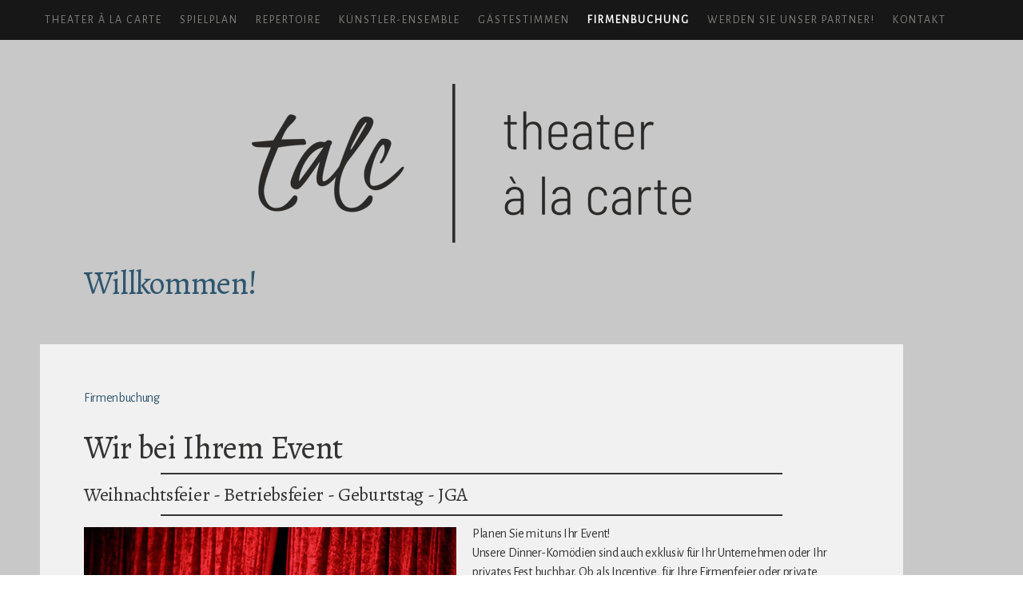

--- FILE ---
content_type: text/html; charset=UTF-8
request_url: https://www.xn--dinner-komdien-4pb.de/firmenbuchung/
body_size: 11129
content:
<!DOCTYPE html>
<html lang="de-DE"><head>
    <meta charset="utf-8"/>
    <link rel="dns-prefetch preconnect" href="https://u.jimcdn.com/" crossorigin="anonymous"/>
<link rel="dns-prefetch preconnect" href="https://assets.jimstatic.com/" crossorigin="anonymous"/>
<link rel="dns-prefetch preconnect" href="https://image.jimcdn.com" crossorigin="anonymous"/>
<link rel="dns-prefetch preconnect" href="https://fonts.jimstatic.com" crossorigin="anonymous"/>
<meta name="viewport" content="width=device-width, initial-scale=1"/>
<meta http-equiv="X-UA-Compatible" content="IE=edge"/>
<meta name="description" content=""/>
<meta name="robots" content="index, follow, archive"/>
<meta property="st:section" content=""/>
<meta name="generator" content="Jimdo Creator"/>
<meta name="twitter:title" content="Wir bei Ihrem Event"/>
<meta name="twitter:description" content="Planen Sie mit uns Ihr Event! Unsere Dinner-Komödien sind auch exklusiv für Ihr Unternehmen oder Ihr privates Fest buchbar. Ob als Incentive, für Ihre Firmenfeier oder private Feierlichkeiten: ein Theater-Dinner-Abend ist ein einzigartiges Rahmenprogramm und serviert das passende Theaterstück für jeden Geschmack. Regelmäßig präsentiert unser Ensemble einen unserer Komödien-Klassiker auf privaten oder betrieblichen Events ab 20 Personen. Sie haben die Wahl: klassische Komödie oder möchten Sie Ihre Gäste in die Geschichte involvieren? Wir stellen Ihnen das Programm nach Ihren Wünschen zusammen. Ob bei Ihnen vor Ort, in einer Location Ihrer Wahl oder bei einem unseren Partnern im Rhein-Main-Gebiet mit passenden stilvollen Räumlichkeiten und einem exklusiven Menü. Kontaktieren Sie uns unverbindlich unter kontakt@defanora.de. Wir freuen uns auf Ihre Anfrage und werden uns in Kürze bei Ihnen mit einem passenden Angebot melden. Bitte teilen Sie uns folgende Informationen mit: Wunschort, Wunschtermin, Gruppengröße und den Anlass der Veranstaltung. Bitte beachten Sie, dass wir Veranstaltungen meist im Voraus von sechs bis zwölf Monaten planen und so oftmals kurzfristige Buchungen aufgrunddessen, dass wir bereits ausgebucht sind, nicht realisieren können."/>
<meta name="twitter:card" content="summary_large_image"/>
<meta property="og:url" content="http://www.xn--dinner-komdien-4pb.de/firmenbuchung/"/>
<meta property="og:title" content="Wir bei Ihrem Event"/>
<meta property="og:description" content="Planen Sie mit uns Ihr Event! Unsere Dinner-Komödien sind auch exklusiv für Ihr Unternehmen oder Ihr privates Fest buchbar. Ob als Incentive, für Ihre Firmenfeier oder private Feierlichkeiten: ein Theater-Dinner-Abend ist ein einzigartiges Rahmenprogramm und serviert das passende Theaterstück für jeden Geschmack. Regelmäßig präsentiert unser Ensemble einen unserer Komödien-Klassiker auf privaten oder betrieblichen Events ab 20 Personen. Sie haben die Wahl: klassische Komödie oder möchten Sie Ihre Gäste in die Geschichte involvieren? Wir stellen Ihnen das Programm nach Ihren Wünschen zusammen. Ob bei Ihnen vor Ort, in einer Location Ihrer Wahl oder bei einem unseren Partnern im Rhein-Main-Gebiet mit passenden stilvollen Räumlichkeiten und einem exklusiven Menü. Kontaktieren Sie uns unverbindlich unter kontakt@defanora.de. Wir freuen uns auf Ihre Anfrage und werden uns in Kürze bei Ihnen mit einem passenden Angebot melden. Bitte teilen Sie uns folgende Informationen mit: Wunschort, Wunschtermin, Gruppengröße und den Anlass der Veranstaltung. Bitte beachten Sie, dass wir Veranstaltungen meist im Voraus von sechs bis zwölf Monaten planen und so oftmals kurzfristige Buchungen aufgrunddessen, dass wir bereits ausgebucht sind, nicht realisieren können."/>
<meta property="og:type" content="website"/>
<meta property="og:locale" content="de_DE"/>
<meta property="og:site_name" content="Defanora-Entertainment"/>
<meta name="twitter:image" content="https://image.jimcdn.com/cdn-cgi/image/width=1920%2Cheight=1024%2Cfit=contain%2Cformat=jpg%2C/app/cms/storage/image/path/sb6b076aa4a9814e3/image/i4a4d94725e120ed0/version/1696674795/image.jpg"/>
<meta property="og:image" content="https://image.jimcdn.com/cdn-cgi/image/width=1920%2Cheight=1024%2Cfit=contain%2Cformat=jpg%2C/app/cms/storage/image/path/sb6b076aa4a9814e3/image/i4a4d94725e120ed0/version/1696674795/image.jpg"/>
<meta property="og:image:width" content="1536"/>
<meta property="og:image:height" content="1024"/>
<meta property="og:image:secure_url" content="https://image.jimcdn.com/cdn-cgi/image/width=1920%2Cheight=1024%2Cfit=contain%2Cformat=jpg%2C/app/cms/storage/image/path/sb6b076aa4a9814e3/image/i4a4d94725e120ed0/version/1696674795/image.jpg"/><title>Wir bei Ihrem Event - Defanora-Entertainment</title>
<link rel="icon" type="image/png" href="[data-uri]"/>
    
<link rel="canonical" href="https://www.xn--dinner-komdien-4pb.de/firmenbuchung/"/>

        <script src="https://assets.jimstatic.com/ckies.js.7c38a5f4f8d944ade39b.js"></script>

        <script src="https://assets.jimstatic.com/cookieControl.js.b05bf5f4339fa83b8e79.js"></script>
    <script>window.CookieControlSet.setToNormal();</script>

    <style>html,body{margin:0}.hidden{display:none}.n{padding:5px}#cc-website-title a {text-decoration: none}.cc-m-image-align-1{text-align:left}.cc-m-image-align-2{text-align:right}.cc-m-image-align-3{text-align:center}</style>

        <link href="https://u.jimcdn.com/cms/o/sb6b076aa4a9814e3/layout/dm_798fa4816c55074111e3feef3694a164/css/layout.css?t=1658402758" rel="stylesheet" type="text/css" id="jimdo_layout_css"/>
<script>     /* <![CDATA[ */     /*!  loadCss [c]2014 @scottjehl, Filament Group, Inc.  Licensed MIT */     window.loadCSS = window.loadCss = function(e,n,t){var r,l=window.document,a=l.createElement("link");if(n)r=n;else{var i=(l.body||l.getElementsByTagName("head")[0]).childNodes;r=i[i.length-1]}var o=l.styleSheets;a.rel="stylesheet",a.href=e,a.media="only x",r.parentNode.insertBefore(a,n?r:r.nextSibling);var d=function(e){for(var n=a.href,t=o.length;t--;)if(o[t].href===n)return e.call(a);setTimeout(function(){d(e)})};return a.onloadcssdefined=d,d(function(){a.media=t||"all"}),a};     window.onloadCSS = function(n,o){n.onload=function(){n.onload=null,o&&o.call(n)},"isApplicationInstalled"in navigator&&"onloadcssdefined"in n&&n.onloadcssdefined(o)}     /* ]]> */ </script>     <script>
// <![CDATA[
onloadCSS(loadCss('https://assets.jimstatic.com/web.css.cba479cb7ca5b5a1cac2a1ff8a34b9db.css') , function() {
    this.id = 'jimdo_web_css';
});
// ]]>
</script>
<link href="https://assets.jimstatic.com/web.css.cba479cb7ca5b5a1cac2a1ff8a34b9db.css" rel="preload" as="style"/>
<noscript>
<link href="https://assets.jimstatic.com/web.css.cba479cb7ca5b5a1cac2a1ff8a34b9db.css" rel="stylesheet"/>
</noscript>
    <script>
    //<![CDATA[
        var jimdoData = {"isTestserver":false,"isLcJimdoCom":false,"isJimdoHelpCenter":false,"isProtectedPage":false,"cstok":"","cacheJsKey":"7093479d026ccfbb48d2a101aeac5fbd70d2cc12","cacheCssKey":"7093479d026ccfbb48d2a101aeac5fbd70d2cc12","cdnUrl":"https:\/\/assets.jimstatic.com\/","minUrl":"https:\/\/assets.jimstatic.com\/app\/cdn\/min\/file\/","authUrl":"https:\/\/a.jimdo.com\/","webPath":"https:\/\/www.xn--dinner-komdien-4pb.de\/","appUrl":"https:\/\/a.jimdo.com\/","cmsLanguage":"de_DE","isFreePackage":false,"mobile":false,"isDevkitTemplateUsed":true,"isTemplateResponsive":true,"websiteId":"sb6b076aa4a9814e3","pageId":2110077597,"packageId":2,"shop":{"deliveryTimeTexts":{"1":"1 - 3 Tage Lieferzeit","2":"3 - 5 Tage Lieferzeit","3":"5 - 8 Tage Lieferzeit"},"checkoutButtonText":"Zur Kasse","isReady":false,"currencyFormat":{"pattern":"#,##0.00 \u00a4","convertedPattern":"#,##0.00 $","symbols":{"GROUPING_SEPARATOR":".","DECIMAL_SEPARATOR":",","CURRENCY_SYMBOL":"\u20ac"}},"currencyLocale":"de_DE"},"tr":{"gmap":{"searchNotFound":"Die angegebene Adresse konnte nicht gefunden werden.","routeNotFound":"Die Anfahrtsroute konnte nicht berechnet werden. M\u00f6gliche Gr\u00fcnde: Die Startadresse ist zu ungenau oder zu weit von der Zieladresse entfernt."},"shop":{"checkoutSubmit":{"next":"N\u00e4chster Schritt","wait":"Bitte warten"},"paypalError":"Da ist leider etwas schiefgelaufen. Bitte versuche es erneut!","cartBar":"Zum Warenkorb","maintenance":"Dieser Shop ist vor\u00fcbergehend leider nicht erreichbar. Bitte probieren Sie es sp\u00e4ter noch einmal.","addToCartOverlay":{"productInsertedText":"Der Artikel wurde dem Warenkorb hinzugef\u00fcgt.","continueShoppingText":"Weiter einkaufen","reloadPageText":"neu laden"},"notReadyText":"Dieser Shop ist noch nicht vollst\u00e4ndig eingerichtet.","numLeftText":"Mehr als {:num} Exemplare dieses Artikels sind z.Z. leider nicht verf\u00fcgbar.","oneLeftText":"Es ist leider nur noch ein Exemplar dieses Artikels verf\u00fcgbar."},"common":{"timeout":"Es ist ein Fehler aufgetreten. Die von dir ausgew\u00e4hlte Aktion wurde abgebrochen. Bitte versuche es in ein paar Minuten erneut."},"form":{"badRequest":"Es ist ein Fehler aufgetreten: Die Eingaben konnten leider nicht \u00fcbermittelt werden. Bitte versuche es sp\u00e4ter noch einmal!"}},"jQuery":"jimdoGen002","isJimdoMobileApp":false,"bgConfig":{"id":99673197,"type":"color","color":"rgb(200, 200, 200)"},"bgFullscreen":null,"responsiveBreakpointLandscape":767,"responsiveBreakpointPortrait":480,"copyableHeadlineLinks":false,"tocGeneration":false,"googlemapsConsoleKey":false,"loggingForAnalytics":false,"loggingForPredefinedPages":false,"isFacebookPixelIdEnabled":false,"userAccountId":"ad1dcf09-908c-4634-90ab-381337593295"};
    // ]]>
</script>

     <script> (function(window) { 'use strict'; var regBuff = window.__regModuleBuffer = []; var regModuleBuffer = function() { var args = [].slice.call(arguments); regBuff.push(args); }; if (!window.regModule) { window.regModule = regModuleBuffer; } })(window); </script>
    <script src="https://assets.jimstatic.com/web.js.24f3cfbc36a645673411.js" async="true"></script>
    <script src="https://assets.jimstatic.com/at.js.62588d64be2115a866ce.js"></script>
    
</head>

<body class="body cc-page j-m-gallery-styles j-m-video-styles j-m-hr-styles j-m-header-styles j-m-text-styles j-m-emotionheader-styles j-m-htmlCode-styles j-m-rss-styles j-m-form-styles-disabled j-m-table-styles j-m-textWithImage-styles j-m-downloadDocument-styles j-m-imageSubtitle-styles j-m-flickr-styles j-m-googlemaps-styles j-m-blogSelection-styles-disabled j-m-comment-styles-disabled j-m-jimdo-styles j-m-profile-styles j-m-guestbook-styles j-m-promotion-styles j-m-twitter-styles j-m-hgrid-styles j-m-shoppingcart-styles j-m-catalog-styles j-m-product-styles-disabled j-m-facebook-styles j-m-sharebuttons-styles j-m-formnew-styles-disabled j-m-callToAction-styles j-m-turbo-styles j-m-spacing-styles j-m-googleplus-styles j-m-dummy-styles j-m-search-styles j-m-booking-styles j-m-socialprofiles-styles j-footer-styles cc-pagemode-default cc-content-parent" id="page-2110077597">

<div id="cc-inner" class="cc-content-parent">

    <input type="checkbox" id="jtpl-mobile-navigation__checkbox" class="jtpl-mobile-navigation__checkbox"/><!-- _main.sass --><div class="jtpl-main cc-content-parent">

      <!-- background-area -->
      <div class="jtpl-background-area" background-area=""></div>
      <!-- END background-area -->

      <!-- _mobile-navigation.sass -->
      <div class="jtpl-mobile-topbar navigation-colors">
        <label for="jtpl-mobile-navigation__checkbox" class="jtpl-mobile-navigation__label">
          <span class="jtpl-mobile-topbar__navicon navigation-colors__menu-icon"></span>
        </label>
      </div>
      <nav class="jtpl-mobile-navigation navigation-colors"><div data-container="navigation"><div class="j-nav-variant-nested"><ul class="cc-nav-level-0 j-nav-level-0"><li id="cc-nav-view-2109311697" class="jmd-nav__list-item-0"><a href="/" data-link-title="Theater à la Carte">Theater à la Carte</a></li><li id="cc-nav-view-2109316797" class="jmd-nav__list-item-0"><a href="/spielplan/" data-link-title="Spielplan">Spielplan</a></li><li id="cc-nav-view-2178494197" class="jmd-nav__list-item-0 j-nav-has-children"><a href="/repertoire/" data-link-title="Repertoire">Repertoire</a><span data-navi-toggle="cc-nav-view-2178494197" class="jmd-nav__toggle-button"></span><ul class="cc-nav-level-1 j-nav-level-1"><li id="cc-nav-view-2204404397" class="jmd-nav__list-item-1"><a href="/repertoire/testament-à-la-carte/" data-link-title="Testament à la Carte">Testament à la Carte</a></li><li id="cc-nav-view-2265638497" class="jmd-nav__list-item-1"><a href="/repertoire/miss-marbel-bis-zum-letzten-zug/" data-link-title="Miss Marbel - Bis zum letzten Zug">Miss Marbel - Bis zum letzten Zug</a></li><li id="cc-nav-view-2109604497" class="jmd-nav__list-item-1"><a href="/repertoire/zwei-wie-bonnie-und-clyde/" data-link-title="Zwei wie Bonnie und Clyde">Zwei wie Bonnie und Clyde</a></li><li id="cc-nav-view-2137258997" class="jmd-nav__list-item-1"><a href="/repertoire/was-frauen-wirklich-wollen/" data-link-title="Was Frauen wirklich wollen">Was Frauen wirklich wollen</a></li><li id="cc-nav-view-2251830897" class="jmd-nav__list-item-1"><a href="/repertoire/hauptkommissar-schröder-ermittelt/" data-link-title="Hauptkommissar Schröder ermittelt">Hauptkommissar Schröder ermittelt</a></li><li id="cc-nav-view-2223232097" class="jmd-nav__list-item-1"><a href="/repertoire/macho-man/" data-link-title="Macho Man">Macho Man</a></li><li id="cc-nav-view-2265638297" class="jmd-nav__list-item-1"><a href="/repertoire/der-enkeltrick/" data-link-title="Der Enkeltrick">Der Enkeltrick</a></li><li id="cc-nav-view-2137259097" class="jmd-nav__list-item-1"><a href="/repertoire/tour-de-farce/" data-link-title="Tour de Farce">Tour de Farce</a></li></ul></li><li id="cc-nav-view-2109316997" class="jmd-nav__list-item-0"><a href="/künstler-ensemble-1/" data-link-title="Künstler-Ensemble">Künstler-Ensemble</a></li><li id="cc-nav-view-2109317197" class="jmd-nav__list-item-0"><a href="/gästestimmen/" data-link-title="Gästestimmen">Gästestimmen</a></li><li id="cc-nav-view-2110077597" class="jmd-nav__list-item-0 cc-nav-current j-nav-current jmd-nav__item--current"><a href="/firmenbuchung/" data-link-title="Firmenbuchung" class="cc-nav-current j-nav-current jmd-nav__link--current">Firmenbuchung</a></li><li id="cc-nav-view-2109317097" class="jmd-nav__list-item-0"><a href="/werden-sie-unser-partner/" data-link-title="Werden Sie unser Partner!">Werden Sie unser Partner!</a></li><li id="cc-nav-view-2110079697" class="jmd-nav__list-item-0"><a href="/kontakt/" data-link-title="Kontakt">Kontakt</a></li></ul></div></div>
      </nav><!-- END _mobile-navigation.sass --><!-- _navigation.sass --><nav class="jtpl-navigation"><div class="jtpl-navigation__inner navigation-colors navigation-alignment" data-dropdown="true">
          <div data-container="navigation"><div class="j-nav-variant-nested"><ul class="cc-nav-level-0 j-nav-level-0"><li id="cc-nav-view-2109311697" class="jmd-nav__list-item-0"><a href="/" data-link-title="Theater à la Carte">Theater à la Carte</a></li><li id="cc-nav-view-2109316797" class="jmd-nav__list-item-0"><a href="/spielplan/" data-link-title="Spielplan">Spielplan</a></li><li id="cc-nav-view-2178494197" class="jmd-nav__list-item-0 j-nav-has-children"><a href="/repertoire/" data-link-title="Repertoire">Repertoire</a><span data-navi-toggle="cc-nav-view-2178494197" class="jmd-nav__toggle-button"></span><ul class="cc-nav-level-1 j-nav-level-1"><li id="cc-nav-view-2204404397" class="jmd-nav__list-item-1"><a href="/repertoire/testament-à-la-carte/" data-link-title="Testament à la Carte">Testament à la Carte</a></li><li id="cc-nav-view-2265638497" class="jmd-nav__list-item-1"><a href="/repertoire/miss-marbel-bis-zum-letzten-zug/" data-link-title="Miss Marbel - Bis zum letzten Zug">Miss Marbel - Bis zum letzten Zug</a></li><li id="cc-nav-view-2109604497" class="jmd-nav__list-item-1"><a href="/repertoire/zwei-wie-bonnie-und-clyde/" data-link-title="Zwei wie Bonnie und Clyde">Zwei wie Bonnie und Clyde</a></li><li id="cc-nav-view-2137258997" class="jmd-nav__list-item-1"><a href="/repertoire/was-frauen-wirklich-wollen/" data-link-title="Was Frauen wirklich wollen">Was Frauen wirklich wollen</a></li><li id="cc-nav-view-2251830897" class="jmd-nav__list-item-1"><a href="/repertoire/hauptkommissar-schröder-ermittelt/" data-link-title="Hauptkommissar Schröder ermittelt">Hauptkommissar Schröder ermittelt</a></li><li id="cc-nav-view-2223232097" class="jmd-nav__list-item-1"><a href="/repertoire/macho-man/" data-link-title="Macho Man">Macho Man</a></li><li id="cc-nav-view-2265638297" class="jmd-nav__list-item-1"><a href="/repertoire/der-enkeltrick/" data-link-title="Der Enkeltrick">Der Enkeltrick</a></li><li id="cc-nav-view-2137259097" class="jmd-nav__list-item-1"><a href="/repertoire/tour-de-farce/" data-link-title="Tour de Farce">Tour de Farce</a></li></ul></li><li id="cc-nav-view-2109316997" class="jmd-nav__list-item-0"><a href="/künstler-ensemble-1/" data-link-title="Künstler-Ensemble">Künstler-Ensemble</a></li><li id="cc-nav-view-2109317197" class="jmd-nav__list-item-0"><a href="/gästestimmen/" data-link-title="Gästestimmen">Gästestimmen</a></li><li id="cc-nav-view-2110077597" class="jmd-nav__list-item-0 cc-nav-current j-nav-current jmd-nav__item--current"><a href="/firmenbuchung/" data-link-title="Firmenbuchung" class="cc-nav-current j-nav-current jmd-nav__link--current">Firmenbuchung</a></li><li id="cc-nav-view-2109317097" class="jmd-nav__list-item-0"><a href="/werden-sie-unser-partner/" data-link-title="Werden Sie unser Partner!">Werden Sie unser Partner!</a></li><li id="cc-nav-view-2110079697" class="jmd-nav__list-item-0"><a href="/kontakt/" data-link-title="Kontakt">Kontakt</a></li></ul></div></div>
        </div>
      </nav><!-- END _navigation.sass --><div class="jtpl-section cc-content-parent">

        <!-- _section-main.sass -->
        <div class="jtpl-section-main alignment-options cc-content-parent">

          <!-- _header.sass -->
          <header class="jtpl-header"><div class="jtpl-logo">
              <div id="cc-website-logo" class="cc-single-module-element"><div id="cc-m-12391238597" class="j-module n j-imageSubtitle"><div class="cc-m-image-container"><figure class="cc-imagewrapper cc-m-image-align-3">
<a href="https://www.xn--dinner-komdien-4pb.de/" target="_self"><img srcset="https://image.jimcdn.com/cdn-cgi/image/width=320%2Cheight=10000%2Cfit=contain%2Cformat=png%2C/app/cms/storage/image/path/sb6b076aa4a9814e3/image/iab009d46335331a4/version/1728732084/image.png 320w, https://image.jimcdn.com/cdn-cgi/image/width=550%2Cheight=10000%2Cfit=contain%2Cformat=png%2C/app/cms/storage/image/path/sb6b076aa4a9814e3/image/iab009d46335331a4/version/1728732084/image.png 550w, https://image.jimcdn.com/cdn-cgi/image/width=640%2Cheight=10000%2Cfit=contain%2Cformat=png%2C/app/cms/storage/image/path/sb6b076aa4a9814e3/image/iab009d46335331a4/version/1728732084/image.png 640w, https://image.jimcdn.com/cdn-cgi/image/width=960%2Cheight=10000%2Cfit=contain%2Cformat=png%2C/app/cms/storage/image/path/sb6b076aa4a9814e3/image/iab009d46335331a4/version/1728732084/image.png 960w, https://image.jimcdn.com/cdn-cgi/image/width=1100%2Cheight=10000%2Cfit=contain%2Cformat=png%2C/app/cms/storage/image/path/sb6b076aa4a9814e3/image/iab009d46335331a4/version/1728732084/image.png 1100w" sizes="(min-width: 550px) 550px, 100vw" id="cc-m-imagesubtitle-image-12391238597" src="https://image.jimcdn.com/cdn-cgi/image/width=550%2Cheight=10000%2Cfit=contain%2Cformat=png%2C/app/cms/storage/image/path/sb6b076aa4a9814e3/image/iab009d46335331a4/version/1728732084/image.png" alt="Defanora-Entertainment" class="" data-src-width="1519" data-src-height="552" data-src="https://image.jimcdn.com/cdn-cgi/image/width=550%2Cheight=10000%2Cfit=contain%2Cformat=png%2C/app/cms/storage/image/path/sb6b076aa4a9814e3/image/iab009d46335331a4/version/1728732084/image.png" data-image-id="8443342397"/></a>    

</figure>
</div>
<div class="cc-clear"></div>
<script id="cc-m-reg-12391238597">// <![CDATA[

    window.regModule("module_imageSubtitle", {"data":{"imageExists":true,"hyperlink":"","hyperlink_target":"","hyperlinkAsString":"","pinterest":"0","id":12391238597,"widthEqualsContent":"0","resizeWidth":"550","resizeHeight":200},"id":12391238597});
// ]]>
</script></div></div>
            </div>
            <div class="jtpl-title">
              <div id="cc-website-title" class="cc-single-module-element"><div id="cc-m-12246834897" class="j-module n j-header"><a href="https://www.xn--dinner-komdien-4pb.de/"><span class="cc-within-single-module-element j-website-title-content" id="cc-m-header-12246834897">Willkommen!</span></a></div></div>
            </div>
          </header><!-- END _header.sass --><!-- _content.sass --><div class="jtpl-content content-options cc-content-parent">
            <div class="jtpl-content__inner cc-content-parent">
              <div class="jtpl-breadcrumbs breadcrumb-options">
                <div data-container="navigation"><div class="j-nav-variant-breadcrumb"><ol itemscope="true" itemtype="http://schema.org/BreadcrumbList"><li itemscope="true" itemprop="itemListElement" itemtype="http://schema.org/ListItem" class="cc-nav-current j-nav-current"><a href="/firmenbuchung/" data-link-title="Firmenbuchung" itemprop="item" class="cc-nav-current j-nav-current"><span itemprop="name">Firmenbuchung</span></a><meta itemprop="position" content="1"/></li></ol></div></div>
              </div>
              <div id="content_area" data-container="content"><div id="content_start"></div>
        
        <div id="cc-matrix-2892274697"><div id="cc-m-12215989897" class="j-module n j-header "><h1 class="" id="cc-m-header-12215989897">Wir bei Ihrem Event</h1></div><div id="cc-m-12215992897" class="j-module n j-hr ">    <hr/>
</div><div id="cc-m-12215993297" class="j-module n j-header "><h3 class="" id="cc-m-header-12215993297">Weihnachtsfeier - Betriebsfeier - Geburtstag - JGA</h3></div><div id="cc-m-12215993697" class="j-module n j-hr ">    <hr/>
</div><div id="cc-m-10640104797" class="j-module n j-textWithImage "><figure class="cc-imagewrapper cc-m-image-align-1">
<a href="javascript:;" rel="lightbox" data-href="https://image.jimcdn.com/cdn-cgi/image/fit=contain%2Cformat=jpg%2C/app/cms/storage/image/path/sb6b076aa4a9814e3/image/i4a4d94725e120ed0/version/1696674795/image.jpg"><img srcset="https://image.jimcdn.com/cdn-cgi/image/width=320%2Cheight=1024%2Cfit=contain%2Cformat=jpg%2C/app/cms/storage/image/path/sb6b076aa4a9814e3/image/i4a4d94725e120ed0/version/1696674795/image.jpg 320w, https://image.jimcdn.com/cdn-cgi/image/width=466%2Cheight=1024%2Cfit=contain%2Cformat=jpg%2C/app/cms/storage/image/path/sb6b076aa4a9814e3/image/i4a4d94725e120ed0/version/1696674795/image.jpg 466w, https://image.jimcdn.com/cdn-cgi/image/width=640%2Cheight=1024%2Cfit=contain%2Cformat=jpg%2C/app/cms/storage/image/path/sb6b076aa4a9814e3/image/i4a4d94725e120ed0/version/1696674795/image.jpg 640w, https://image.jimcdn.com/cdn-cgi/image/width=932%2Cheight=1024%2Cfit=contain%2Cformat=jpg%2C/app/cms/storage/image/path/sb6b076aa4a9814e3/image/i4a4d94725e120ed0/version/1696674795/image.jpg 932w" sizes="(min-width: 466px) 466px, 100vw" id="cc-m-textwithimage-image-10640104797" src="https://image.jimcdn.com/cdn-cgi/image/width=466%2Cheight=1024%2Cfit=contain%2Cformat=jpg%2C/app/cms/storage/image/path/sb6b076aa4a9814e3/image/i4a4d94725e120ed0/version/1696674795/image.jpg" alt="" class="" data-src-width="3650" data-src-height="2434" data-src="https://image.jimcdn.com/cdn-cgi/image/width=466%2Cheight=1024%2Cfit=contain%2Cformat=jpg%2C/app/cms/storage/image/path/sb6b076aa4a9814e3/image/i4a4d94725e120ed0/version/1696674795/image.jpg" data-image-id="7286121397"/></a>    

</figure>
<div>
    <div id="cc-m-textwithimage-10640104797" data-name="text" data-action="text" class="cc-m-textwithimage-inline-rte">
        <p>
    Planen Sie mit uns Ihr Event! 
</p>

<p>
    Unsere Dinner-Komödien sind auch exklusiv für Ihr Unternehmen oder Ihr privates Fest buchbar. Ob als Incentive, für Ihre Firmenfeier oder private Feierlichkeiten: ein Theater-Dinner-Abend ist ein
    einzigartiges Rahmenprogramm und serviert das passende Theaterstück für jeden Geschmack.
</p>

<p>
     
</p>

<p>
    <span style="font-size: 12pt; -webkit-text-size-adjust: 100%;">Regelmäßig präsentiert unser Ensemble einen unserer Komödien-Klassiker auf privaten oder betrieblichen Events ab 20 Personen. Sie
    haben die Wahl: klassische Komödie oder möchten Sie Ihre Gäste in die Geschichte involvieren? Wir stellen Ihnen das Programm nach Ihren Wünschen zusammen.</span>
</p>

<p>
     
</p>

<p>
    <span style="font-size: 12pt; -webkit-text-size-adjust: 100%;">Ob bei Ihnen vor Ort, in einer Location Ihrer Wahl oder bei einem unseren Partnern im Rhein-Main-Gebiet mit passenden stilvollen
    Räumlichkeiten und einem exklusiven Menü.</span>
</p>

<p>
     
</p>

<p>
    <span style="font-size: 12pt; -webkit-text-size-adjust: 100%;">Kontaktieren Sie uns unverbindlich unter kontakt@defanora.de. Wir freuen uns auf Ihre Anfrage und werden uns in Kürze bei Ihnen mit
    einem passenden Angebot melden. Bitte teilen Sie uns folgende Informationen mit: Wunschort, Wunschtermin, Gruppengröße und den Anlass der Veranstaltung.<br/></span>
</p>

<p>
     
</p>

<p>
    <span style="font-size: 12pt; -webkit-text-size-adjust: 100%;">Bitte beachten Sie, dass wir Veranstaltungen meist im Voraus von sechs bis zwölf Monaten planen und so oftmals kurzfristige
    Buchungen aufgrunddessen, dass wir bereits ausgebucht sind, nicht realisieren können.</span>
</p>

<p>
     
</p>    </div>
</div>

<div class="cc-clear"></div>
<script id="cc-m-reg-10640104797">// <![CDATA[

    window.regModule("module_textWithImage", {"data":{"imageExists":true,"hyperlink":"","hyperlink_target":"_blank","hyperlinkAsString":"","pinterest":"0","id":10640104797,"widthEqualsContent":"0","resizeWidth":"466","resizeHeight":311},"variant":"default","selector":"#cc-m-10640104797","id":10640104797});
// ]]>
</script></div></div>
        
        </div>
            </div>
          </div>
          <!-- END _content.sass -->

          <!-- _footer.sass -->
          <footer class="jtpl-footer sidebar-options"><div data-container="sidebar"><div id="cc-matrix-2890226197"><div id="cc-m-10634719197" class="j-module n j-hgrid ">    <div class="cc-m-hgrid-column" style="width: 23.21%;">
        <div id="cc-matrix-2890226497"><div id="cc-m-10634719297" class="j-module n j-text "><p>
    Sie finden uns auch unter:
</p>

<p>
     
</p></div><div id="cc-m-10634719397" class="j-module n j-sharebuttons ">
<div class="cc-sharebuttons-element cc-sharebuttons-size-32 cc-sharebuttons-style-colored cc-sharebuttons-design-square cc-sharebuttons-align-left">


    <a class="cc-sharebuttons-facebook" href="http://www.facebook.com/sharer.php?u=https://www.xn--dinner-komdien-4pb.de/firmenbuchung/&amp;t=Firmenbuchung" title="Facebook" target="_blank"></a>

</div>
</div></div>    </div>
            <div class="cc-m-hgrid-separator" data-display="cms-only"><div></div></div>
        <div class="cc-m-hgrid-column last" style="width: 74.78%;">
        <div id="cc-matrix-2890226597"><div id="cc-m-12218835297" class="j-module n j-imageSubtitle "><figure class="cc-imagewrapper cc-m-image-align-2">
<img srcset="https://image.jimcdn.com/cdn-cgi/image/width=320%2Cheight=10000%2Cfit=contain%2Cformat=png%2C/app/cms/storage/image/path/sb6b076aa4a9814e3/image/i2ca2ef0972a0a20b/version/1729854643/image.png 320w, https://image.jimcdn.com/cdn-cgi/image/width=491%2Cheight=10000%2Cfit=contain%2Cformat=png%2C/app/cms/storage/image/path/sb6b076aa4a9814e3/image/i2ca2ef0972a0a20b/version/1729854643/image.png 491w, https://image.jimcdn.com/cdn-cgi/image/width=640%2Cheight=10000%2Cfit=contain%2Cformat=png%2C/app/cms/storage/image/path/sb6b076aa4a9814e3/image/i2ca2ef0972a0a20b/version/1729854643/image.png 640w, https://image.jimcdn.com/cdn-cgi/image/width=960%2Cheight=10000%2Cfit=contain%2Cformat=png%2C/app/cms/storage/image/path/sb6b076aa4a9814e3/image/i2ca2ef0972a0a20b/version/1729854643/image.png 960w, https://image.jimcdn.com/cdn-cgi/image/width=982%2Cheight=10000%2Cfit=contain%2Cformat=png%2C/app/cms/storage/image/path/sb6b076aa4a9814e3/image/i2ca2ef0972a0a20b/version/1729854643/image.png 982w" sizes="(min-width: 491px) 491px, 100vw" id="cc-m-imagesubtitle-image-12218835297" src="https://image.jimcdn.com/cdn-cgi/image/width=491%2Cheight=10000%2Cfit=contain%2Cformat=png%2C/app/cms/storage/image/path/sb6b076aa4a9814e3/image/i2ca2ef0972a0a20b/version/1729854643/image.png" alt="" class="" data-src-width="6076" data-src-height="2208" data-src="https://image.jimcdn.com/cdn-cgi/image/width=491%2Cheight=10000%2Cfit=contain%2Cformat=png%2C/app/cms/storage/image/path/sb6b076aa4a9814e3/image/i2ca2ef0972a0a20b/version/1729854643/image.png" data-image-id="8281889497"/>    

</figure>

<div class="cc-clear"></div>
<script id="cc-m-reg-12218835297">// <![CDATA[

    window.regModule("module_imageSubtitle", {"data":{"imageExists":true,"hyperlink":"","hyperlink_target":"","hyperlinkAsString":"","pinterest":"0","id":12218835297,"widthEqualsContent":"0","resizeWidth":"491","resizeHeight":179},"id":12218835297});
// ]]>
</script></div></div>    </div>
    
<div class="cc-m-hgrid-overlay" data-display="cms-only"></div>

<br class="cc-clear"/>

</div></div></div>
            <div class="jtpl-footer__inner footer-options">
              <div id="contentfooter" data-container="footer">

    
    <div class="j-meta-links">
        <a href="/impressum/">Impressum</a> | <a href="//www.xn--dinner-komdien-4pb.de/j/privacy">Datenschutz</a> | <a id="cookie-policy" href="javascript:window.CookieControl.showCookieSettings();">Cookie-Richtlinie</a> | <a href="/sitemap/">Sitemap</a>    </div>

    <div class="j-admin-links">
            
    <span class="loggedout">
        <a rel="nofollow" id="login" href="/login">Anmelden</a>
    </span>

<span class="loggedin">
    <a rel="nofollow" id="logout" target="_top" href="https://cms.e.jimdo.com/app/cms/logout.php">
        Abmelden    </a>
    |
    <a rel="nofollow" id="edit" target="_top" href="https://a.jimdo.com/app/auth/signin/jumpcms/?page=2110077597">Bearbeiten</a>
</span>
        </div>

    
</div>

            </div>
          </footer><!-- END _footer.sass -->
</div>
        <!-- END _section-main.sass -->

      </div>

      <!-- _cart.sass -->
      <div class="jtpl-cart">
        
      </div>
      <!-- _cart.sass -->

    </div>
    <!-- END _main.sass -->
  </div>
    <ul class="cc-FloatingButtonBarContainer cc-FloatingButtonBarContainer-right hidden">

                    <!-- scroll to top button -->
            <li class="cc-FloatingButtonBarContainer-button-scroll">
                <a href="javascript:void(0);" title="Nach oben scrollen">
                    <span>Nach oben scrollen</span>
                </a>
            </li>
            <script>// <![CDATA[

    window.regModule("common_scrolltotop", []);
// ]]>
</script>    </ul>
    <script type="text/javascript">
//<![CDATA[
addAutomatedTracking('creator.website', track_anon);
//]]>
</script>
    
<div id="loginbox" class="hidden">

    <div id="loginbox-header">

    <a class="cc-close" title="Dieses Element zuklappen" href="#">zuklappen</a>

    <div class="c"></div>

</div>

<div id="loginbox-content">

        <div id="resendpw"></div>

        <div id="loginboxOuter"></div>
    </div>
</div>
<div id="loginbox-darklayer" class="hidden"></div>
<script>// <![CDATA[

    window.regModule("web_login", {"url":"https:\/\/www.xn--dinner-komdien-4pb.de\/","pageId":2110077597});
// ]]>
</script>


<div class="cc-individual-cookie-settings" id="cc-individual-cookie-settings" style="display: none" data-nosnippet="true">

</div>
<script>// <![CDATA[

    window.regModule("web_individualCookieSettings", {"categories":[{"type":"NECESSARY","name":"Unbedingt erforderlich","description":"Unbedingt erforderliche Cookies erm\u00f6glichen grundlegende Funktionen und sind f\u00fcr die einwandfreie Funktion der Website erforderlich. Daher kann man sie nicht deaktivieren. Diese Art von Cookies wird ausschlie\u00dflich von dem Betreiber der Website verwendet (First-Party-Cookie) und s\u00e4mtliche Informationen, die in den Cookies gespeichert sind, werden nur an diese Website gesendet.","required":true,"cookies":[{"key":"cookielaw","name":"cookielaw","description":"Cookielaw\n\nDieses Cookie zeigt das Cookie-Banner an und speichert die Cookie-Einstellungen des Besuchers.\n\nAnbieter:\nJimdo GmbH, Stresemannstrasse 375, 22761 Hamburg, Deutschland.\n\nCookie-Name: ckies_cookielaw\nCookie-Laufzeit: 1 Jahr\n\nDatenschutzerkl\u00e4rung:\nhttps:\/\/www.jimdo.com\/de\/info\/datenschutzerklaerung\/ ","required":true},{"key":"control-cookies-wildcard","name":"ckies_*","description":"Jimdo Control Cookies\n\nSteuerungs-Cookies zur Aktivierung der vom Website-Besucher ausgew\u00e4hlten Dienste\/Cookies und zur Speicherung der entsprechenden Cookie-Einstellungen. \n\nAnbieter:\nJimdo GmbH, Stresemannstra\u00dfe 375, 22761 Hamburg, Deutschland.\n\nCookie-Namen: ckies_*, ckies_postfinance, ckies_stripe, ckies_powr, ckies_google, ckies_cookielaw, ckies_ga, ckies_jimdo_analytics, ckies_fb_analytics, ckies_fr\n\nCookie-Laufzeit: 1 Jahr\n\nDatenschutzerkl\u00e4rung:\nhttps:\/\/www.jimdo.com\/de\/info\/datenschutzerklaerung\/ ","required":true}]},{"type":"FUNCTIONAL","name":"Funktionell","description":"Funktionelle Cookies erm\u00f6glichen dieser Website, bestimmte Funktionen zur Verf\u00fcgung zu stellen und Informationen zu speichern, die vom Nutzer eingegeben wurden \u2013 beispielsweise bereits registrierte Namen oder die Sprachauswahl. Damit werden verbesserte und personalisierte Funktionen gew\u00e4hrleistet.","required":false,"cookies":[{"key":"powr-v2","name":"powr","description":"POWr.io Cookies\n\nDiese Cookies registrieren anonyme, statistische Daten \u00fcber das Verhalten des Besuchers dieser Website und sind verantwortlich f\u00fcr die Gew\u00e4hrleistung der Funktionalit\u00e4t bestimmter Widgets, die auf dieser Website eingesetzt werden. Sie werden ausschlie\u00dflich f\u00fcr interne Analysen durch den Webseitenbetreiber verwendet z. B. f\u00fcr den Besucherz\u00e4hler.\n\nAnbieter:\nPowr.io, POWr HQ, 340 Pine Street, San Francisco, California 94104, USA.\n\nCookie Namen und Laufzeiten:\nahoy_unique_[unique id] (Laufzeit: Sitzung), POWR_PRODUCTION  (Laufzeit: Sitzung),  ahoy_visitor  (Laufzeit: 2 Jahre),   ahoy_visit  (Laufzeit: 1 Tag), src (Laufzeit: 30 Tage) Security, _gid Persistent (Laufzeit: 1 Tag), NID (Domain: google.com, Laufzeit: 180 Tage), 1P_JAR (Domain: google.com, Laufzeit: 30 Tage), DV (Domain: google.com, Laufzeit: 2 Stunden), SIDCC (Domain: google.com, Laufzeit: 1 Jahre), SID (Domain: google.com, Laufzeit: 2 Jahre), HSID (Domain: google.com, Laufzeit: 2 Jahre), SEARCH_SAMESITE (Domain: google.com, Laufzeit: 6 Monate), __cfduid (Domain: powrcdn.com, Laufzeit: 30 Tage).\n\nCookie-Richtlinie:\nhttps:\/\/www.powr.io\/privacy \n\nDatenschutzerkl\u00e4rung:\nhttps:\/\/www.powr.io\/privacy ","required":false},{"key":"google_maps","name":"Google Maps","description":"Die Aktivierung und Speicherung dieser Einstellung schaltet die Anzeige der Google Maps frei. \nAnbieter: Google LLC, 1600 Amphitheatre Parkway, Mountain View, CA 94043, USA oder Google Ireland Limited, Gordon House, Barrow Street, Dublin 4, Irland, wenn Sie in der EU ans\u00e4ssig sind.\nCookie Name und Laufzeit: google_maps ( Laufzeit: 1 Jahr)\nCookie Richtlinie: https:\/\/policies.google.com\/technologies\/cookies\nDatenschutzerkl\u00e4rung: https:\/\/policies.google.com\/privacy\n","required":false},{"key":"youtu","name":"Youtube","description":"Wenn du diese Einstellung aktivierst und speicherst, wird das Anzeigen von YouTube-Videoinhalten auf dieser Website aktiviert.\n\nAnbieter: Google LLC, 1600 Amphitheatre Parkway, Mountain View, CA 94043, USA oder Google Ireland Limited, Gordon House, Barrow Street, Dublin 4, Irland, wenn du deinen Wohnsitz in der EU hast.\nCookie-Name und -Lebensdauer: youtube_consent (Lebensdauer: 1 Jahr).\nCookie-Richtlinie: https:\/\/policies.google.com\/technologies\/cookies\nDatenschutzrichtlinie: https:\/\/policies.google.com\/privacy\n\nDiese Website verwendet eine Cookie-freie Integration f\u00fcr die eingebetteten Youtube-Videos. Zus\u00e4tzliche Cookies werden vom Dienstanbieter YouTube gesetzt und Informationen gesammelt, wenn der\/die Nutzer*in in seinem\/ihrem Google-Konto eingeloggt ist. YouTube registriert anonyme statistische Daten, z. B. wie oft das Video angezeigt wird und welche Einstellungen f\u00fcr die Wiedergabe verwendet werden. In diesem Fall wird die Auswahl des\/der Nutzer*in mit seinem\/ihrem Konto verkn\u00fcpft, z. B. wenn er\/sie bei einem Video auf \"Gef\u00e4llt mir\" klickt. Weitere Informationen findest du in den Datenschutzbestimmungen von Google.","required":false}]},{"type":"PERFORMANCE","name":"Performance","description":"Die Performance-Cookies sammeln Informationen dar\u00fcber, wie diese Website genutzt wird. Der Betreiber der Website nutzt diese Cookies um die Attraktivit\u00e4t, den Inhalt und die Funktionalit\u00e4t der Website zu verbessern.","required":false,"cookies":[]},{"type":"MARKETING","name":"Marketing \/ Third Party","description":"Marketing- \/ Third Party-Cookies stammen unter anderem von externen Werbeunternehmen und werden verwendet, um Informationen \u00fcber die vom Nutzer besuchten Websites zu sammeln, um z. B. zielgruppenorientierte Werbung f\u00fcr den Benutzer zu erstellen.","required":false,"cookies":[{"key":"powr_marketing","name":"powr_marketing","description":"POWr.io Cookies \n \nDiese Cookies sammeln zu Analysezwecken anonymisierte Informationen dar\u00fcber, wie Nutzer diese Website verwenden. \n\nAnbieter:\nPowr.io, POWr HQ, 340 Pine Street, San Francisco, California 94104, USA.  \n \nCookie-Namen und Laufzeiten: \n__Secure-3PAPISID (Domain: google.com, Laufzeit: 2 Jahre), SAPISID (Domain: google.com, Laufzeit: 2 Jahre), APISID (Domain: google.com, Laufzeit: 2 Jahre), SSID (Domain: google.com, Laufzeit: 2 Jahre), __Secure-3PSID (Domain: google.com, Laufzeit: 2 Jahre), CC (Domain:google.com, Laufzeit: 1 Jahr), ANID (Domain: google.com, Laufzeit: 10 Jahre), OTZ (Domain:google.com, Laufzeit: 1 Monat).\n \nCookie-Richtlinie: \nhttps:\/\/www.powr.io\/privacy \n \nDatenschutzerkl\u00e4rung: \nhttps:\/\/www.powr.io\/privacy \n","required":false}]}],"pagesWithoutCookieSettings":["\/impressum\/","\/j\/privacy"],"cookieSettingsHtmlUrl":"\/app\/module\/cookiesettings\/getcookiesettingshtml"});
// ]]>
</script>

</body>
</html>


--- FILE ---
content_type: text/css; charset=UTF-8
request_url: https://u.jimcdn.com/cms/o/sb6b076aa4a9814e3/layout/dm_798fa4816c55074111e3feef3694a164/css/layout.css?t=1658402758
body_size: 6214
content:
@import url(https://fonts.jimstatic.com/css?family=Roboto:400,300italic,500,700&subset=latin,cyrillic-ext,greek-ext,vietnamese,greek,latin-ext,cyrillic);@import url("https://fonts.jimstatic.com/css?family=Alegreya%20Sans%3Aregular%7CAlegreya%3Aregular%7CAlegreya%3Aregular%7CAlegreya%3Aregular%7CAlegreya%20Sans%3Aregular%7CAlegreya%3Aregular%7CAlegreya%3Aregular%7CAlegreya%3Aregular%7CAlegreya%20Sans%3Aregular%7CAlegreya%20Sans%3Aregular%7CAlegreya%3Aregular%7CAlegreya%3Aregular%7CAlegreya%3Aregular%7CAlegreya%3Aregular%7CAlegreya%3Aregular&subset=latin");fieldset,figure,p{margin:0}.jtpl-mobile-navigation__checkbox:checked+.jtpl-main .jtpl-mobile-topbar__navicon,.jtpl-mobile-navigation__checkbox:checked+.jtpl-main .jtpl-mobile-topbar__navicon:after,.jtpl-mobile-navigation__checkbox:checked+.jtpl-main .jtpl-mobile-topbar__navicon:before,.jtpl-mobile-topbar__navicon,.jtpl-mobile-topbar__navicon:after,.jtpl-mobile-topbar__navicon:before{border-radius:1000px;border-top-style:solid;display:block}.j-module a:link img,.j-module a:visited img,.j-static-page a:link img,.j-static-page a:visited img,a:link img,a:visited img,fieldset{border:0}.jtpl-mobile-navigation__checkbox:checked+.jtpl-main .jtpl-mobile-topbar__navicon:after,.jtpl-mobile-navigation__checkbox:checked+.jtpl-main .jtpl-mobile-topbar__navicon:before,.jtpl-mobile-topbar__navicon:after,.jtpl-mobile-topbar__navicon:before{content:'';position:absolute;width:100%}.jtpl-mobile-navigation__checkbox:checked+.jtpl-main .jtpl-mobile-topbar__navicon:after,.jtpl-mobile-navigation__checkbox:checked+.jtpl-main .jtpl-mobile-topbar__navicon:before{-ms-transform-origin:center center;transform-origin:center center}.jtpl-mobile-navigation .jmd-nav__toggle-button:after,.jtpl-mobile-navigation .jmd-nav__toggle-button:before{clear:both;display:table}fieldset{padding:0}html{font-size:62.5%;-webkit-text-size-adjust:100%;-ms-text-size-adjust:100%}.j-module .j-rss .rssFeedTitle,.j-module .j-rss h1,.j-module .j-website-title-content,.j-module h1,.j-module h2,.j-module h3,.j-module h4,.j-rss .j-module .rssFeedTitle,.j-rss .j-module h1,.j-rss .j-static-page .rssFeedTitle,.j-rss .j-static-page h1,.j-static-page .j-rss .rssFeedTitle,.j-static-page .j-rss h1,.j-static-page .j-website-title-content,.j-static-page h1,.j-static-page h2,.j-static-page h3,.j-static-page
h4{word-wrap:break-word}@media (max-width:767px){.j-module .j-website-title-content,.j-module h1,.j-static-page .j-website-title-content,.j-static-page
h1{font-size:30px!important}.j-module .j-rss h1,.j-module h2,.j-rss .j-module h1,.j-rss .j-static-page h1,.j-static-page .j-rss h1,.j-static-page
h2{font-size:26px!important}.j-module .j-rss .rssFeedTitle,.j-module h3,.j-rss .j-module .rssFeedTitle,.j-rss .j-static-page .rssFeedTitle,.j-static-page .j-rss .rssFeedTitle,.j-static-page
h3{font-size:22px!important}.j-module .cc-shop-product-desc h4,.j-static-page .cc-shop-product-desc
h4{font-size:19px!important}}.jtpl-main{font-family:Roboto,Helvetica,Arial,sans-serif;-moz-osx-font-smoothing:grayscale;-webkit-font-smoothing:antialiased;color:#333332;font-style:normal;font-weight:300;letter-spacing:-.02em;font-size:16px;line-height:1.5}.j-module .j-rss .rssFeedTitle,.j-module .j-rss h1,.j-module h1,.j-module h2,.j-module h3,.j-module h4,.j-rss .j-module .rssFeedTitle,.j-rss .j-module h1,.j-rss .j-static-page .rssFeedTitle,.j-rss .j-static-page h1,.j-static-page .j-rss .rssFeedTitle,.j-static-page .j-rss h1,.j-static-page h1,.j-static-page h2,.j-static-page h3,.j-static-page
h4{font-weight:300;margin:0}.j-module h1,.j-static-page
h1{font-size:40px;font-size:4rem;line-height:1.05}.j-module .j-rss h1,.j-module h2,.j-rss .j-module h1,.j-rss .j-static-page h1,.j-static-page .j-rss h1,.j-static-page
h2{font-size:32px;font-size:3.2rem;line-height:1.25}.j-module .j-rss .rssFeedTitle,.j-module h3,.j-rss .j-module .rssFeedTitle,.j-rss .j-static-page .rssFeedTitle,.j-static-page .j-rss .rssFeedTitle,.j-static-page
h3{font-size:24px;font-size:2.4rem;line-height:1.25}.j-module a:link,.j-module a:visited,.j-static-page a:link,.j-static-page a:visited{color:#2e566f;transition:color .3s ease-out}.j-module a:active,.j-module a:focus,.j-module a:hover,.j-static-page a:active,.j-static-page a:focus,.j-static-page a:hover{color:#81817e}.j-module b,.j-module strong,.j-static-page b,.j-static-page
strong{font-weight:700}.blogselection .blogreadmore,.blogselection .comment,.commententry input[type=submit],.j-callToAction .j-calltoaction-link-style-1,.j-callToAction .j-calltoaction-link-style-3,.j-checkout__button,.j-comment input[type=submit],.j-downloadDocument .cc-m-download-link,.j-formnew input[type=submit],.j-googlemaps .cc-map-route-submit button,.j-product .cc-shop-addtocard,.j-rss br+a[target="_blank"],.skiptoform a:link,.skiptoform a:visited{border-radius:0;transition:all .3s ease-out;font-size:16px;font-size:1.6rem;line-height:1.5;background-color:#2e566f;border:1px
solid #2e566f;color:#fff;cursor:pointer;display:inline-block;font-family:inherit;margin:15px
0;padding:10px
15px;text-align:center;text-decoration:none}.blogselection .blogreadmore:link,.blogselection .blogreadmore:visited,.blogselection .comment:link,.blogselection .comment:visited,.commententry input[type=submit]:link,.commententry input[type=submit]:visited,.j-callToAction .j-calltoaction-link-style-1:link,.j-callToAction .j-calltoaction-link-style-1:visited,.j-callToAction .j-calltoaction-link-style-3:link,.j-callToAction .j-calltoaction-link-style-3:visited,.j-checkout__button:link,.j-checkout__button:visited,.j-comment input[type=submit]:link,.j-comment input[type=submit]:visited,.j-downloadDocument .cc-m-download-link:link,.j-downloadDocument .cc-m-download-link:visited,.j-formnew input[type=submit]:link,.j-formnew input[type=submit]:visited,.j-googlemaps .cc-map-route-submit button:link,.j-googlemaps .cc-map-route-submit button:visited,.j-product .cc-shop-addtocard:link,.j-product .cc-shop-addtocard:visited,.j-rss br+a[target="_blank"]:link,.j-rss br+a[target="_blank"]:visited,.skiptoform a:link,.skiptoform a:visited{background-color:#2e566f;border:1px
solid #2e566f;color:#fff;text-decoration:none}.blogselection .blogreadmore:active,.blogselection .blogreadmore:focus,.blogselection .blogreadmore:hover,.blogselection .comment:active,.blogselection .comment:focus,.blogselection .comment:hover,.commententry input[type=submit]:active,.commententry input[type=submit]:focus,.commententry input[type=submit]:hover,.j-callToAction .j-calltoaction-link-style-1:active,.j-callToAction .j-calltoaction-link-style-1:focus,.j-callToAction .j-calltoaction-link-style-1:hover,.j-callToAction .j-calltoaction-link-style-3:active,.j-callToAction .j-calltoaction-link-style-3:focus,.j-callToAction .j-calltoaction-link-style-3:hover,.j-checkout__button:active,.j-checkout__button:focus,.j-checkout__button:hover,.j-comment input[type=submit]:active,.j-comment input[type=submit]:focus,.j-comment input[type=submit]:hover,.j-downloadDocument .cc-m-download-link:active,.j-downloadDocument .cc-m-download-link:focus,.j-downloadDocument .cc-m-download-link:hover,.j-formnew input[type=submit]:active,.j-formnew input[type=submit]:focus,.j-formnew input[type=submit]:hover,.j-googlemaps .cc-map-route-submit button:active,.j-googlemaps .cc-map-route-submit button:focus,.j-googlemaps .cc-map-route-submit button:hover,.j-product .cc-shop-addtocard:active,.j-product .cc-shop-addtocard:focus,.j-product .cc-shop-addtocard:hover,.j-rss br+a[target="_blank"]:active,.j-rss br+a[target="_blank"]:focus,.j-rss br+a[target="_blank"]:hover,.skiptoform a:active:link,.skiptoform a:active:visited,.skiptoform a:focus:link,.skiptoform a:focus:visited,.skiptoform a:hover:link,.skiptoform a:hover:visited{background-color:#5d5d5d;border-color:#5d5d5d;color:#fff}.commententry input[type=text],.commententry input[type=date],.commententry textarea,.j-checkout__input-field,.j-comment input[type=text],.j-comment input[type=date],.j-comment textarea,.j-formnew .cc-m-form-view-sortable input[type=text],.j-formnew .cc-m-form-view-sortable input[type=date],.j-formnew .cc-m-form-view-sortable input[type=email],.j-formnew .cc-m-form-view-sortable textarea,.j-googlemaps .cc-map-route-start{text-shadow:1px 1px 0 #fff;transition:border-color .3s ease-out;font-size:16px;font-size:1.6rem;line-height:1.5;background-color:#fff;border:1px
solid #333332;color:#333332;font-family:inherit;padding:10px}.commententry input[type=text]:active,.commententry input[type=text]:focus,.commententry input[type=text]:hover,.commententry input[type=date]:active,.commententry input[type=date]:focus,.commententry input[type=date]:hover,.commententry textarea:active,.commententry textarea:focus,.commententry textarea:hover,.j-checkout__input-field:active,.j-checkout__input-field:focus,.j-checkout__input-field:hover,.j-comment input[type=text]:active,.j-comment input[type=text]:focus,.j-comment input[type=text]:hover,.j-comment input[type=date]:active,.j-comment input[type=date]:focus,.j-comment input[type=date]:hover,.j-comment textarea:active,.j-comment textarea:focus,.j-comment textarea:hover,.j-formnew .cc-m-form-view-sortable input[type=text]:active,.j-formnew .cc-m-form-view-sortable input[type=text]:focus,.j-formnew .cc-m-form-view-sortable input[type=text]:hover,.j-formnew .cc-m-form-view-sortable input[type=date]:active,.j-formnew .cc-m-form-view-sortable input[type=date]:focus,.j-formnew .cc-m-form-view-sortable input[type=date]:hover,.j-formnew .cc-m-form-view-sortable input[type=email]:active,.j-formnew .cc-m-form-view-sortable input[type=email]:focus,.j-formnew .cc-m-form-view-sortable input[type=email]:hover,.j-formnew .cc-m-form-view-sortable textarea:active,.j-formnew .cc-m-form-view-sortable textarea:focus,.j-formnew .cc-m-form-view-sortable textarea:hover,.j-googlemaps .cc-map-route-start:active,.j-googlemaps .cc-map-route-start:focus,.j-googlemaps .cc-map-route-start:hover{border-color:#2e566f;outline:0}.blogselection .blogreadmore,.blogselection .comment,.commententry input[type=submit],.commententry input[type=text],.commententry input[type=date],.commententry textarea,.j-callToAction .j-calltoaction-link-style-1,.j-callToAction .j-calltoaction-link-style-3,.j-checkout__button,.j-checkout__input-field,.j-comment input[type=submit],.j-comment input[type=text],.j-comment input[type=date],.j-comment textarea,.j-downloadDocument .cc-m-download-link,.j-formnew .cc-m-form-view-sortable input[type=text],.j-formnew .cc-m-form-view-sortable input[type=date],.j-formnew .cc-m-form-view-sortable input[type=email],.j-formnew .cc-m-form-view-sortable textarea,.j-formnew input[type=submit],.j-googlemaps .cc-map-route-start,.j-googlemaps .cc-map-route-submit button,.j-product .cc-shop-addtocard,.j-rss br+a[target="_blank"],.jtpl-content,.jtpl-footer,.jtpl-header,.jtpl-navigation,.jtpl-navigation__inner,.jtpl-section-main,.skiptoform a:link,.skiptoform a:visited{box-sizing:border-box}.blogselection .blogreadmore:after,.blogselection .blogreadmore:before,.blogselection .comment:after,.blogselection .comment:before,.commententry input[type=submit]:after,.commententry input[type=submit]:before,.commententry input[type=text]:after,.commententry input[type=text]:before,.commententry input[type=date]:after,.commententry input[type=date]:before,.commententry textarea:after,.commententry textarea:before,.j-callToAction .j-calltoaction-link-style-1:after,.j-callToAction .j-calltoaction-link-style-1:before,.j-callToAction .j-calltoaction-link-style-3:after,.j-callToAction .j-calltoaction-link-style-3:before,.j-checkout__button:after,.j-checkout__button:before,.j-checkout__input-field:after,.j-checkout__input-field:before,.j-comment input[type=submit]:after,.j-comment input[type=submit]:before,.j-comment input[type=text]:after,.j-comment input[type=text]:before,.j-comment input[type=date]:after,.j-comment input[type=date]:before,.j-comment textarea:after,.j-comment textarea:before,.j-downloadDocument .cc-m-download-link:after,.j-downloadDocument .cc-m-download-link:before,.j-formnew .cc-m-form-view-sortable input[type=text]:after,.j-formnew .cc-m-form-view-sortable input[type=text]:before,.j-formnew .cc-m-form-view-sortable input[type=date]:after,.j-formnew .cc-m-form-view-sortable input[type=date]:before,.j-formnew .cc-m-form-view-sortable input[type=email]:after,.j-formnew .cc-m-form-view-sortable input[type=email]:before,.j-formnew .cc-m-form-view-sortable textarea:after,.j-formnew .cc-m-form-view-sortable textarea:before,.j-formnew input[type=submit]:after,.j-formnew input[type=submit]:before,.j-googlemaps .cc-map-route-start:after,.j-googlemaps .cc-map-route-start:before,.j-googlemaps .cc-map-route-submit button:after,.j-googlemaps .cc-map-route-submit button:before,.j-product .cc-shop-addtocard:after,.j-product .cc-shop-addtocard:before,.j-rss br+a[target="_blank"]:after,.j-rss br+a[target="_blank"]:before,.jtpl-content:after,.jtpl-content:before,.jtpl-footer:after,.jtpl-footer:before,.jtpl-header:after,.jtpl-header:before,.jtpl-navigation:after,.jtpl-navigation:before,.jtpl-navigation__inner:after,.jtpl-navigation__inner:before,.jtpl-section-main:after,.jtpl-section-main:before,.skiptoform a:link:after,.skiptoform a:link:before,.skiptoform a:visited:after,.skiptoform a:visited:before{clear:both;content:"";display:table}.jtpl-section-main{width:100%;max-width:1080px}@media (max-width:1169px){.jtpl-section-main{margin:0
auto!important}}.jtpl-content,.jtpl-footer,.jtpl-header{padding:15px}@media (min-width:768px){.jtpl-content,.jtpl-footer,.jtpl-header{padding:80px
50px}}.jtpl-navigation__inner .j-nav-level-1,.jtpl-navigation__inner .j-nav-level-2{list-style:none;position:absolute;text-align:center;margin-left:0;min-width:200px;background-color:#383c3f}.jtpl-navigation__inner .j-nav-level-1 li,.jtpl-navigation__inner .j-nav-level-2
li{display:block;padding:0;position:relative;line-height:40px}.jtpl-navigation__inner .j-nav-level-1 a:link,.jtpl-navigation__inner .j-nav-level-1 a:visited,.jtpl-navigation__inner .j-nav-level-2 a:link,.jtpl-navigation__inner .j-nav-level-2 a:visited{padding:10px
20px;text-transform:none;line-height:40px}.jtpl-navigation__inner .j-nav-level-1 a:active,.jtpl-navigation__inner .j-nav-level-1 a:focus,.jtpl-navigation__inner .j-nav-level-1 a:hover,.jtpl-navigation__inner .j-nav-level-2 a:active,.jtpl-navigation__inner .j-nav-level-2 a:focus,.jtpl-navigation__inner .j-nav-level-2 a:hover{background-color:transparent;color:#fff}.jtpl-cart .j-cart{position:fixed;top:0;right:0}.jtpl-cart .j-cart-icon{background-color:rgba(23,23,23,.5);color:#fff}@media (max-width:767px){.jtpl-cart .j-cart:hover .j-cart--hover-popup{display:none}.jtpl-cart .j-cart-icon{padding-top:0;padding-bottom:0}}.jtpl-content{background-color:#f6f6f6;background-color:rgba(246,246,246,.9);margin:0}@media (min-width:768px){.jtpl-cart .j-cart{line-height:35px}.jtpl-content{padding-top:50px;padding-bottom:50px}}.jtpl-footer{background-color:#383c3f;color:#fff;display:block}.j-rss .jtpl-footer .rssFeedTitle,.j-rss .jtpl-footer h1,.jtpl-footer .j-rss .rssFeedTitle,.jtpl-footer .j-rss h1,.jtpl-footer a:link,.jtpl-footer a:visited,.jtpl-footer h1,.jtpl-footer h2,.jtpl-footer
h3{color:#fff}.jtpl-footer__inner{padding:5px}.jtpl-header{padding-top:75px;padding-bottom:25px}.jtpl-title{font-size:40px;font-size:4rem;line-height:1.05}.jtpl-title .j-header{margin-top:20px}.jtpl-logo a
img{max-height:200px}.jtpl-background-area{position:fixed;height:100vh;width:100vw;top:0;left:0;z-index:-1}.jtpl-main{max-width:100%}@media (min-width:1170px){.jtpl-section{padding-left:50px;padding-right:50px}}.jtpl-mobile-topbar{width:100%;position:fixed;top:0;height:50px;background-color:#171717;z-index:11}@media (min-width:768px){.jtpl-header{padding-top:100px;padding-bottom:50px}.jtpl-mobile-topbar{display:none}}.jtpl-mobile-navigation__label{display:inline-block;cursor:pointer;text-align:center;text-decoration:none;border-bottom:0;-webkit-user-select:none;-moz-user-select:none;-ms-user-select:none;user-select:none;padding:19px
20px;transition:left .3s ease-out}.jtpl-mobile-topbar__navicon,.jtpl-mobile-topbar__navicon:after,.jtpl-mobile-topbar__navicon:before{border-color:#fff;border-top-width:2px;transition:all .3s}@media (min-width:768px){.jtpl-mobile-navigation__label{display:none}}.jtpl-mobile-topbar__navicon{width:30px;position:relative;margin:5px
0}.jtpl-mobile-topbar__navicon:before{top:-7px}.jtpl-mobile-topbar__navicon:after{top:3px}.jtpl-mobile-navigation{position:fixed;display:block;box-sizing:border-box;top:0;left:0;margin:0;width:100%;height:100%;padding:60px
10px 100px;overflow-y:scroll;visibility:hidden;-ms-transform:translateY(-100%);transform:translateY(-100%);transition:transform .4s cubic-bezier(.46,.35,.5,1.1);background-color:#171717;z-index:10}.jtpl-mobile-navigation .jmd-nav__toggle-button{box-sizing:border-box;width:36px;width:3.6rem;height:36px;height:3.6rem;position:absolute;outline:0;cursor:pointer;border:none;background-color:rgba(23,23,23,.25);-webkit-tap-highlight-color:transparent;text-align:center;display:block;top:6px;top:.6rem}@media (min-width:768px){.jtpl-mobile-navigation .jmd-nav__toggle-button{display:none}}.jtpl-mobile-navigation .jmd-nav__toggle-button:before{-ms-transform:rotate(180deg);transform:rotate(180deg)}.jtpl-mobile-navigation .jmd-nav__toggle-button:after{-ms-transform:rotate(90deg);transform:rotate(90deg)}.jtpl-mobile-navigation .jmd-nav__toggle-button:after,.jtpl-mobile-navigation .jmd-nav__toggle-button:before{content:"";position:absolute;border-radius:.1rem;width:14.4px;width:1.44rem;height:2px;height:.2rem;left:10.8px;left:1.08rem;top:17px;top:1.7rem;background-color:#fff;transition:all .3s ease-in-out}.jtpl-mobile-navigation .jmd-nav__item--last-opened>.jmd-nav__toggle-button:after,.jtpl-mobile-navigation .jmd-nav__item--last-opened>.jmd-nav__toggle-button:before{-ms-transform:rotate(0);transform:rotate(0)}.jtpl-mobile-navigation:after,.jtpl-mobile-navigation:before{clear:both;content:"";display:table}@media (min-width:768px){.jtpl-mobile-navigation{display:none}}.jtpl-mobile-navigation .jmd-nav__toggle-button{border-radius:100%;right:10px}.jtpl-mobile-navigation
ul{margin:0;padding:0;list-style:none}.jtpl-mobile-navigation .j-nav-level-1{margin-left:20px}.jtpl-mobile-navigation .j-nav-level-2{margin-left:40px}.jtpl-mobile-navigation
li{margin-bottom:4px}.jtpl-mobile-navigation
a{display:block;word-wrap:break-word;padding:12px
15px;font-size:14px!important;font-size:1.4rem!important;line-height:1.5!important;color:#81817e;letter-spacing:2px;text-transform:uppercase;font-weight:400;text-decoration:none}.jtpl-mobile-navigation .j-nav-current>a,.jtpl-mobile-navigation .j-nav-parent>a,.jtpl-mobile-navigation .jmd-nav__item--last-opened>a{color:#fff;font-weight:700}.jtpl-mobile-navigation a:active,.jtpl-mobile-navigation a:focus,.jtpl-mobile-navigation a:hover{color:#fff}.jtpl-mobile-navigation .j-nav-variant-nested{max-width:500px;margin:0
auto}.jtpl-mobile-navigation .j-nav-has-children{position:relative}.jtpl-mobile-navigation .j-nav-has-children>a{padding-right:65px}.jtpl-mobile-navigation .j-nav-has-children>ul{position:relative;margin-top:4px}@media (max-width:767px){.jtpl-mobile-navigation .j-nav-has-children>ul{display:none}.jtpl-mobile-navigation__checkbox:checked+.jtpl-main{position:fixed}}.jtpl-mobile-navigation .jmd-nav__item--last-opened>ul{display:block}.jtpl-mobile-navigation__checkbox{display:none}.jtpl-mobile-navigation__checkbox:checked+.jtpl-main .jtpl-mobile-topbar__navicon{width:25px;position:relative;margin:5.5px 0;border-top-width:3px;border-color:transparent}.jtpl-mobile-navigation__checkbox:checked+.jtpl-main .jtpl-mobile-topbar__navicon:after,.jtpl-mobile-navigation__checkbox:checked+.jtpl-main .jtpl-mobile-topbar__navicon:before{top:-3px;border-top-width:3px}.jtpl-mobile-navigation__checkbox:checked+.jtpl-main .jtpl-mobile-topbar__navicon:before{-ms-transform:rotate(45deg) scaleX(1.1461239026);transform:rotate(45deg) scaleX(1.1461239026)}.jtpl-mobile-navigation__checkbox:checked+.jtpl-main .jtpl-mobile-topbar__navicon:after{-ms-transform:rotate(-45deg) scaleX(1.1461239026);transform:rotate(-45deg) scaleX(1.1461239026)}.jtpl-mobile-navigation__checkbox:checked+.jtpl-main .jtpl-mobile-navigation{visibility:visible;-ms-transform:translateY(0);transform:translateY(0);opacity:1}.jtpl-mobile-navigation__checkbox:checked+.jtpl-main .jtpl-footer,.jtpl-mobile-navigation__checkbox:checked+.jtpl-main .jtpl-header,.jtpl-mobile-navigation__checkbox:checked+.jtpl-main .jtpl-section-aside,.jtpl-mobile-navigation__checkbox:checked+.jtpl-main .jtpl-section-main{opacity:0}.jtpl-navigation{position:fixed;top:0;left:0;width:100%;z-index:10;line-height:1}@media (max-width:767px){.jtpl-navigation{display:none}}.jtpl-navigation__inner{position:relative;width:100%;padding:0
45px;background-color:#171717}.j-has-shop .jtpl-navigation__inner{padding-right:110px}.jtpl-navigation__inner
ul{margin:0;padding:0;list-style:none}.jtpl-navigation__inner a:link,.jtpl-navigation__inner a:visited{font-size:14px;font-size:1.4rem;line-height:1.5;color:#81817e;display:block;letter-spacing:2px;text-decoration:none;text-transform:uppercase;font-weight:400;padding:14.5px 11px;transition:color .3s ease-out,background-color .3s ease-out}.jtpl-navigation__inner a:active,.jtpl-navigation__inner a:focus,.jtpl-navigation__inner a:hover{color:#fff}.jtpl-navigation__inner .j-nav-level-0>li{position:relative;display:inline-block}.jtpl-navigation__inner .j-nav-level-0>li:last-child a:link,.jtpl-navigation__inner .j-nav-level-0>li:last-child a:visited{border-bottom:none}.jtpl-navigation__inner .j-nav-level-0>li:hover .j-nav-level-1{display:block;color:#fff}.jtpl-navigation__inner .j-nav-level-1{z-index:650001;top:100%;left:0}.jtpl-navigation__inner .j-nav-level-1 a:link,.jtpl-navigation__inner .j-nav-level-1 a:visited{padding-top:3px;padding-bottom:3px}.jtpl-navigation__inner .j-nav-level-1>li:hover .j-nav-level-2{display:block}.jtpl-navigation__inner .j-nav-level-2{top:0;left:100%}.jtpl-navigation__inner .j-nav-current>a:link,.jtpl-navigation__inner .j-nav-current>a:visited,.jtpl-navigation__inner .j-nav-parent>a:link,.jtpl-navigation__inner .j-nav-parent>a:visited{color:#fff;font-weight:700}.jtpl-navigation__inner .j-nav-has-children>ul{display:none}.jtpl-navigation__inner .jmd-nav__item--last-opened>ul{display:block}.j-nav-variant-breadcrumb{margin-bottom:20px;padding-left:5px}.j-nav-variant-breadcrumb:after,.j-nav-variant-breadcrumb:before{clear:both;content:"";display:table}.j-nav-variant-breadcrumb
ol{list-style:none;margin:0;padding:0}.j-nav-variant-breadcrumb
li{float:left}.j-nav-variant-breadcrumb li:last-child a:link:after,.j-nav-variant-breadcrumb li:last-child a:visited:after{content:""}.j-nav-variant-breadcrumb a:link,.j-nav-variant-breadcrumb a:visited{display:block;padding:5px
5px 5px 0;text-decoration:none;color:#2e566f;transition:color .3s ease-out,background-color .3s ease-out}.j-nav-variant-breadcrumb a:link:after,.j-nav-variant-breadcrumb a:visited:after{content:"\00bb";padding-left:3px}.datetime,.postmeta{padding:5px;line-height:1.5}.j-nav-variant-breadcrumb a:active,.j-nav-variant-breadcrumb a:focus,.j-nav-variant-breadcrumb a:hover{color:#81817e}.jtpl-section-main{position:relative;z-index:5}.j-blog-meta:after,.j-blog-meta:before{clear:both;content:"";display:table}.j-blog-meta a:link,.j-blog-meta a:visited{cursor:default;text-decoration:none}.j-blog-meta .j-blog-header{margin-bottom:.5em;padding-left:5px}.postmeta{font-size:14px;font-size:1.4rem;letter-spacing:1px}.j-blog-header{text-decoration:none}.blogselection .blogreadmore,.blogselection
.comment{margin-right:1em}.datetime{font-size:14px;font-size:1.4rem;box-sizing:border-box;color:#333332;margin:0;float:right}.j-callToAction .j-calltoaction-link-style-2{border-radius:0;box-sizing:border-box;transition:all .3s ease-out;font-size:16px;font-size:1.6rem;line-height:1.5;background-color:transparent;border:2px
solid #2e566f;color:#2e566f;cursor:pointer;display:inline-block;font-family:inherit;margin:15px
0;padding:10px
15px;text-align:center;text-decoration:none}.j-callToAction .j-calltoaction-link-style-2:active,.j-callToAction .j-calltoaction-link-style-2:focus,.j-callToAction .j-calltoaction-link-style-2:hover{border-color:#5d5d5d;color:#5d5d5d}.j-callToAction .j-calltoaction-link-style-3{border:2px
solid #2e566f;border-radius:50px;padding:10px
20px}.j-callToAction .j-calltoaction-link-style-3:link,.j-callToAction .j-calltoaction-link-style-3:visited{border:2px
solid #2e566f}.j-callToAction .j-calltoaction-link-style-3.active{background-color:#5d5d5d;border-color:#5d5d5d;color:#fff}.j-comment .j-rss h1,.j-comment h2,.j-rss .j-comment
h1{margin-bottom:.5em}.j-comment
ul{margin:0;padding:0}.j-comment
dd{margin:0}.com-list-noava{margin:0;padding:0}.com-list-noava
li{list-style-type:none;padding:0}.number{font-size:24px;font-size:2.4rem;line-height:1.25;float:right;font-weight:900;opacity:.5}.com-meta{padding:0
40px 0 0;margin:0}.commententry{margin:0
0 40px;padding:0
40px 0 0}.commententry
dd{margin:0}.commententry input[type=text],.commententry input[type=date]{width:50%}.commententry
label{display:inline-block;padding:10px
0 5px}.j-hr
hr{border-bottom-width:1px;border-color:#333332;border-style:solid;margin:0
auto;width:80%}.j-product{padding:1em
0;margin-bottom:30px}.j-product .cc-shop-product-alternatives
ul{list-style:none}.j-product .cc-shop-product-desc h4,.j-product .cc-shop-product-price-old{font-size:24px;font-size:2.4rem;line-height:1.25}.j-product .cc-shop-product-price-current{color:#2e566f;font-size:32px;font-size:3.2rem;line-height:1.25;margin:0}.j-product .cc-shop-product-availability{line-height:1.5;list-style:none;margin:0;padding:0}.j-product>div:target:before{content:'';display:block;height:200px;margin-top:-200px;visibility:hidden}.j-rss{line-height:1.5}.j-rss h1 a:link,.j-rss h1 a:visited{text-decoration:none}.j-rss
.rssFeedTitle{display:block;margin:1em
0 .5em}.content-options #cc-checkout-wrapper,.content-options .cc-checkout-overview .cc-checkout-fullshopingcart-wrapper,.content-options .cc-checkout-products
th{background:0 0}#cc-checkout-steps{display:block;box-sizing:border-box;font-size:14px;font-size:1.4rem;line-height:1.5;margin:0
0 1.5rem;padding:.5rem 0}#cc-checkout-steps
li{display:inline-block;width:100%;position:relative;box-sizing:border-box;opacity:.5;border:1px
solid #222;padding:.8rem 1.5rem;margin-bottom:1rem;background:#fff;text-align:center}@media (min-width:1170px){#cc-checkout-steps{display:-ms-flexbox!important;display:flex!important;-ms-flex-pack:justify;justify-content:space-between}#cc-checkout-steps
li{width:24%;margin-right:10px}#cc-checkout-steps li:last-child{margin-right:0}}#cc-checkout-steps li
span{color:#222;display:inline-block;line-height:1.5;text-decoration:none}#cc-checkout-steps li span:after{content:"\00bb";display:inline-block;padding:0
1rem}#cc-checkout-steps li:last-child span:after{content:""}#cc-checkout-steps .cc-checkout-steps-ready{cursor:default;opacity:.5}#cc-checkout-steps .cc-checkout-steps-current{opacity:1;border-color:#222;border-color:rgba(34,34,34,.85);background-color:#222;background-color:rgba(34,34,34,.85)}#cc-checkout-steps .cc-checkout-steps-current
span{color:#fff}.j-checkout__overview-change-link{color:#2e566f}.j-checkout__button{padding:4px
18px!important}.j-checkout__shipping-address .j-checkout__heading{padding-bottom:0}@media (min-width:768px){.j-checkout__shipping-address .j-checkout__heading{padding-bottom:50px}}.j-checkout__payment-info{background:0 0}.j-shop-special-page .jtpl-header{min-height:200px}.navigation-colors a,
.navigation-colors a:link,
.navigation-colors a:visited{font-family:"Alegreya Sans",sans-serif,"google";font-weight:normal;font-style:normal}.navigation-vertical-alignment a,
.navigation-vertical-alignment a:link,
.navigation-vertical-alignment a:visited{}.navigation-alignment a,
.navigation-alignment a:link,
.navigation-alignment a:visited{}.content-options h1:not(.cc-within-single-module-element):not(.j-blog-headline){font-family:"Alegreya",serif,"google";font-weight:normal;font-style:normal}.content-options h2:not(.j-blog-headline):not(.j-blog-comment-counter){font-family:"Alegreya",serif,"google";font-weight:normal;font-style:normal}.content-options h3,
.content-options .j-rss h3 a:link,
.content-options .j-rss h3 a:visited{font-family:"Alegreya",serif,"google";font-weight:normal;font-style:normal}.content-options .com-list,
.content-options .j-blogSelection,
.content-options .j-catalog,
.content-options .j-comment,
.content-options .j-downloadDocument,
.content-options .j-formnew,
.content-options .j-formnew label,
.content-options .j-htmlCode,
.content-options .j-newsletterbox,
.content-options .postmeta,
.content-options .j-product,
.content-options .j-rss,
.content-options .j-table,
.content-options .j-text,
.content-options .j-textWithImage,
.content-options .j-imageSubtitle,
.content-options .cc-m-gallery-slider .bx-wrapper .bx-caption span,
.content-options .j-twitter,
.content-options .j-shop-addtocard-response,
.content-options .j-cart,
.content-options #cc-checkout-steps,
.content-options #cc-checkout-gutter,
.content-options .sitemap,
.content-options #cc-shop-deliveryinfopage,
.content-options .cc-tos,
.content-options .cc-privacy,
.content-options #cc-shop-infopage,
.content-options .cc-withdrawal,
.content-options .cc-protected-note,
.content-options .cc-shop-product-availability,
.content-options .j-googlemaps,
.content-options .j-pswp-caption,
.content-options .j-cookie-policy,
.content-options .j-cookie-settings{font-family:"Alegreya Sans",sans-serif,"google"}.content-options #cc-checkout-gutter a:link,
.content-options #cc-shop-deliveryinfopage a:link,
.content-options #cc-shop-infopage a:link,
.content-options .cc-privacy a:link,
.content-options .cc-shop-product-desc a:link,
.content-options .cc-tos a:link,
.content-options .cc-withdrawal a:link,
.content-options .com-list a:link,
.content-options .com-list-noava a:link,
.content-options .sitemap a:link,
.content-options .cc-m-form-submit a:link,
.content-options .j-cookie-policy a:link,
.content-options .j-cookie-settings a:link,
.content-options .j-catalog-product-description a:link,
.content-options .j-htmlcode a:link,
.content-options .j-table a:link,
.content-options .j-text a:link,
.content-options .j-textWithImage a:link,
.content-options .j-twitter a:link,
.content-options .j-blog-content .j-catalog-product-description a:link,
.content-options .j-blog-content .j-htmlcode a:link,
.content-options .j-blog-content .j-table a:link,
.content-options .j-blog-content .j-text a:link,
.content-options .j-blog-content .j-textWithImage a:link,
.content-options .j-blog-content .j-twitter a:link,
.content-options #cc-checkout-gutter a:visited,
.content-options #cc-shop-deliveryinfopage a:visited,
.content-options #cc-shop-infopage a:visited,
.content-options .cc-privacy a:visited,
.content-options .cc-shop-product-desc a:visited,
.content-options .cc-tos a:visited,
.content-options .cc-withdrawal a:visited,
.content-options .com-list a:visited,
.content-options .com-list-noava a:visited,
.content-options .sitemap a:visited,
.content-options .cc-m-form-submit a:visited,
.content-options .j-cookie-policy a:visited,
.content-options .j-cookie-settings a:visited,
.content-options .j-catalog-product-description a:visited,
.content-options .j-htmlcode a:visited,
.content-options .j-table a:visited,
.content-options .j-text a:visited,
.content-options .j-textWithImage a:visited,
.content-options .j-twitter a:visited,
.content-options .j-blog-content .j-catalog-product-description a:visited,
.content-options .j-blog-content .j-htmlcode a:visited,
.content-options .j-blog-content .j-table a:visited,
.content-options .j-blog-content .j-text a:visited,
.content-options .j-blog-content .j-textWithImage a:visited,
.content-options .j-blog-content .j-twitter a:visited{}.content-options input[type="submit"],
.content-options .j-formnew input[type="submit"],
.content-options .j-blogarticle .blogreadmore:link,
.content-options .j-blogarticle .blogreadmore:visited,
.content-options .j-blog .skiptoform a,
.content-options .j-blogarticle .comment,
.content-options .post .blogreadmore:link,
.content-options .post .blogreadmore:visited,
.content-options .post .comment,
.content-options .j-downloadDocument .cc-m-download-link,
.content-options .j-newsletterbox input[type="submit"],
.content-options .j-comment input[type="submit"],
.content-options .j-comment .skiptoform a,
.content-options .commententry input[type="submit"],
.content-options .cc-checkout-btn[type="submit"],
.content-options .j-rss br + a[target="_blank"],
.content-options .j-googlemaps .cc-map-route-submit button,
.content-options .j-checkout__button{}.content-options .j-comment textarea,
.content-options .j-comment input[type="text"],
.content-options .j-comment input[type="date"],
.content-options .commententry textarea,
.content-options .commententry input[type="text"],
.content-options .commententry input[type="date"],
.content-options .j-formnew .cc-m-form-view-sortable input[type="text"],
.content-options .j-formnew .cc-m-form-view-sortable input[type="date"],
.content-options .j-formnew .cc-m-form-view-sortable input[type="email"],
.content-options .j-formnew .cc-m-form-view-sortable textarea,
.content-options .j-formnew .cc-m-form-view-sortable select,
.content-options .j-newsletterbox input[type="email"],
.content-options #cc-checkout-gutter input[type="text"],
.content-options #cc-checkout-gutter input[type="date"],
.content-options #cc-checkout-gutter input[type="email"],
.content-options #cc-checkout-gutter textarea,
.content-options #cc-checkout-gutter select,
.content-options .j-googlemaps .cc-map-route-start,
.content-options .j-checkout__input-field{}.content-options .j-calltoaction-link-style-1:link,
.content-options .j-calltoaction-link-style-1:visited{font-family:"Alegreya Sans",sans-serif,"google"}.content-options .j-calltoaction-link-style-2:link,
.content-options .j-calltoaction-link-style-2:visited{font-family:"Alegreya Sans",sans-serif,"google"}.content-options .j-calltoaction-link-style-3:link,
.content-options .j-calltoaction-link-style-3:visited{font-family:"Alegreya Sans",sans-serif,"google"}.content-options .j-imageSubtitle figcaption,
.content-options .j-textWithImage
figcaption{font-weight:normal}.cc-pagemode-overlay h1:not(.cc-within-single-module-element):not(.j-blog-headline){font-family:"Alegreya",serif,"google";font-weight:normal;font-style:normal}.cc-pagemode-overlay input[type="submit"].submitUser{}.cc-pagemode-overlay
#password{}.sidebar-options h1:not(.cc-within-single-module-element):not(.j-blog-headline){font-family:"Alegreya",serif,"google";font-weight:normal;font-style:normal}.sidebar-options h2:not(.j-blog-headline):not(.j-blog-comment-counter){font-family:"Alegreya",serif,"google";font-weight:normal;font-style:normal}.sidebar-options h3,
.sidebar-options .j-rss h3 a:link,
.sidebar-options .j-rss h3 a:visited{font-family:"Alegreya",serif,"google";font-weight:normal;font-style:normal}.sidebar-options .com-list,
.sidebar-options .j-blogSelection,
.sidebar-options .j-catalog,
.sidebar-options .j-comment,
.sidebar-options .j-downloadDocument,
.sidebar-options .j-formnew,
.sidebar-options .j-formnew label,
.sidebar-options .j-htmlCode,
.sidebar-options .j-newsletterbox,
.sidebar-options .postmeta,
.sidebar-options .j-product,
.sidebar-options .j-rss,
.sidebar-options .j-table,
.sidebar-options .j-text,
.sidebar-options .j-textWithImage,
.sidebar-options .j-imageSubtitle,
.sidebar-options .cc-m-gallery-slider .bx-wrapper .bx-caption span,
.sidebar-options .j-twitter,
.sidebar-options .j-shop-addtocard-response,
.sidebar-options .j-cart,
.sidebar-options #cc-checkout-steps,
.sidebar-options #cc-checkout-gutter,
.sidebar-options .sitemap,
.sidebar-options #cc-shop-deliveryinfopage,
.sidebar-options .cc-tos,
.sidebar-options .cc-privacy,
.sidebar-options #cc-shop-infopage,
.sidebar-options .cc-withdrawal,
.sidebar-options .cc-protected-note,
.sidebar-options .cc-shop-product-availability,
.sidebar-options .j-googlemaps,
.sidebar-options .j-pswp-caption,
.sidebar-options .j-cookie-policy,
.sidebar-options .j-cookie-settings{font-family:"Alegreya Sans",sans-serif,"google"}.sidebar-options #cc-checkout-gutter a:link,
.sidebar-options #cc-shop-deliveryinfopage a:link,
.sidebar-options #cc-shop-infopage a:link,
.sidebar-options .cc-privacy a:link,
.sidebar-options .cc-shop-product-desc a:link,
.sidebar-options .cc-tos a:link,
.sidebar-options .cc-withdrawal a:link,
.sidebar-options .com-list a:link,
.sidebar-options .com-list-noava a:link,
.sidebar-options .sitemap a:link,
.sidebar-options .cc-m-form-submit a:link,
.sidebar-options .j-cookie-policy a:link,
.sidebar-options .j-cookie-settings a:link,
.sidebar-options .j-catalog-product-description a:link,
.sidebar-options .j-htmlcode a:link,
.sidebar-options .j-table a:link,
.sidebar-options .j-text a:link,
.sidebar-options .j-textWithImage a:link,
.sidebar-options .j-twitter a:link,
.sidebar-options .j-blog-content .j-catalog-product-description a:link,
.sidebar-options .j-blog-content .j-htmlcode a:link,
.sidebar-options .j-blog-content .j-table a:link,
.sidebar-options .j-blog-content .j-text a:link,
.sidebar-options .j-blog-content .j-textWithImage a:link,
.sidebar-options .j-blog-content .j-twitter a:link,
.sidebar-options #cc-checkout-gutter a:visited,
.sidebar-options #cc-shop-deliveryinfopage a:visited,
.sidebar-options #cc-shop-infopage a:visited,
.sidebar-options .cc-privacy a:visited,
.sidebar-options .cc-shop-product-desc a:visited,
.sidebar-options .cc-tos a:visited,
.sidebar-options .cc-withdrawal a:visited,
.sidebar-options .com-list a:visited,
.sidebar-options .com-list-noava a:visited,
.sidebar-options .sitemap a:visited,
.sidebar-options .cc-m-form-submit a:visited,
.sidebar-options .j-cookie-policy a:visited,
.sidebar-options .j-cookie-settings a:visited,
.sidebar-options .j-catalog-product-description a:visited,
.sidebar-options .j-htmlcode a:visited,
.sidebar-options .j-table a:visited,
.sidebar-options .j-text a:visited,
.sidebar-options .j-textWithImage a:visited,
.sidebar-options .j-twitter a:visited,
.sidebar-options .j-blog-content .j-catalog-product-description a:visited,
.sidebar-options .j-blog-content .j-htmlcode a:visited,
.sidebar-options .j-blog-content .j-table a:visited,
.sidebar-options .j-blog-content .j-text a:visited,
.sidebar-options .j-blog-content .j-textWithImage a:visited,
.sidebar-options .j-blog-content .j-twitter a:visited{}.sidebar-options input[type="submit"],
.sidebar-options .j-formnew input[type="submit"],
.sidebar-options .j-blogarticle .blogreadmore:link,
.sidebar-options .j-blogarticle .blogreadmore:visited,
.sidebar-options .j-blog .skiptoform a,
.sidebar-options .j-blogarticle .comment,
.sidebar-options .post .blogreadmore:link,
.sidebar-options .post .blogreadmore:visited,
.sidebar-options .post .comment,
.sidebar-options .j-downloadDocument .cc-m-download-link,
.sidebar-options .j-newsletterbox input[type="submit"],
.sidebar-options .j-comment input[type="submit"],
.sidebar-options .j-comment .skiptoform a,
.sidebar-options .commententry input[type="submit"],
.sidebar-options .cc-checkout-btn[type="submit"],
.sidebar-options .j-rss br + a[target="_blank"],
.sidebar-options .j-googlemaps .cc-map-route-submit button,
.sidebar-options .j-checkout__button{}.sidebar-options .j-comment textarea,
.sidebar-options .j-comment input[type="text"],
.sidebar-options .j-comment input[type="date"],
.sidebar-options .commententry textarea,
.sidebar-options .commententry input[type="text"],
.sidebar-options .commententry input[type="date"],
.sidebar-options .j-formnew .cc-m-form-view-sortable input[type="text"],
.sidebar-options .j-formnew .cc-m-form-view-sortable input[type="date"],
.sidebar-options .j-formnew .cc-m-form-view-sortable input[type="email"],
.sidebar-options .j-formnew .cc-m-form-view-sortable textarea,
.sidebar-options .j-formnew .cc-m-form-view-sortable select,
.sidebar-options .j-newsletterbox input[type="email"],
.sidebar-options #cc-checkout-gutter input[type="text"],
.sidebar-options #cc-checkout-gutter input[type="date"],
.sidebar-options #cc-checkout-gutter input[type="email"],
.sidebar-options #cc-checkout-gutter textarea,
.sidebar-options #cc-checkout-gutter select,
.sidebar-options .j-googlemaps .cc-map-route-start,
.sidebar-options .j-checkout__input-field{}.sidebar-options .j-calltoaction-link-style-1:link,
.sidebar-options .j-calltoaction-link-style-1:visited{font-family:"Alegreya Sans",sans-serif,"google"}.sidebar-options .j-calltoaction-link-style-2:link,
.sidebar-options .j-calltoaction-link-style-2:visited{font-family:"Alegreya Sans",sans-serif,"google"}.sidebar-options .j-calltoaction-link-style-3:link,
.sidebar-options .j-calltoaction-link-style-3:visited{font-family:"Alegreya Sans",sans-serif,"google"}.sidebar-options .j-imageSubtitle figcaption,
.sidebar-options .j-textWithImage
figcaption{font-weight:normal}.footer-options a:link,
.footer-options a:visited,
.footer-options .leftrow,
.footer-options
.rightrow{}.breadcrumb-options a:link,
.breadcrumb-options a:visited{font-family:"Alegreya Sans",sans-serif,"google";font-weight:normal;font-style:normal}.j-website-title-content{font-weight:normal;font-style:normal;font-family:"Alegreya",serif,"google"}.j-product .cc-shop-product-desc
h4{font-family:"Alegreya",serif,"google";font-weight:normal;font-style:normal}.j-product .cc-shop-product-desc .cc-shop-addtocard,
.j-product .cc-shop-product-desc input.cc-checkout-btn{}.cc-product-details .cc-product-title
a{font-family:"Alegreya",serif,"google";font-weight:normal;font-style:normal}body .j-shop-addtocard-response a.j-shop-addtocard-response--backward:link,
body .j-shop-addtocard-response a.j-shop-addtocard-response--backward:visited{opacity:0.7}.j-blog .j-blog-meta .j-blog-headline,
.j-blogSelection .j-blog-headline{font-family:"Alegreya",serif,"google";font-weight:normal;font-style:normal}.datetime{}.j-blog-comment-counter{font-family:"Alegreya",serif,"google"}.j-rss .j-rss-feed-title{font-family:"Alegreya",serif,"google";font-weight:normal;font-style:normal}